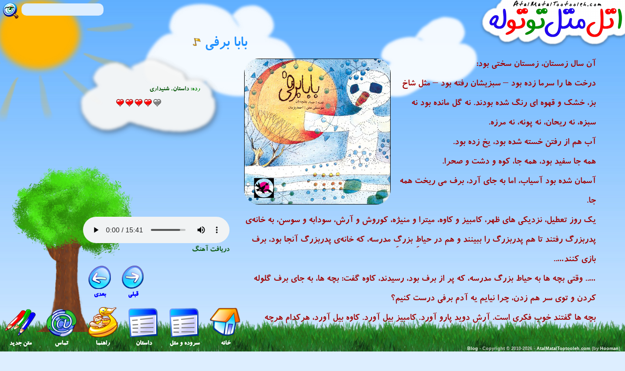

--- FILE ---
content_type: text/html; charset=UTF-8
request_url: https://atalmataltootooleh.com/184/
body_size: 18843
content:
<!DOCTYPE html><html dir="rtl" lang="fa-IR" xmlns:fb="https://www.facebook.com/2008/fbml"><head><meta http-equiv="content-type" content="text/html; charset=UTF-8" /><title>بابا برفی - اتل متل توتوله</title><link rel="stylesheet" type="text/css" href="https://atalmataltootooleh.com/wp-content/cache/autoptimize/css/autoptimize_single_630e0b5eb07670e382bf1d7b55e47225.css" /><meta name="DESCRIPTION" content="آن سال زمستان، زمستان سختی بود: درخت ها را سرما زده بود &#8211; سبزیشان رفته بود &#8211; مثل شاخ بز، خشک و قهوه ای رنگ شده بودند. نه گل مانده بود نه سبزه، نه ریحان، نه پونه، نه مرزه. آب هم از رفتن خسته شده بود، یخ زده بود. همه جا سفید بود، همه جا، [&hellip;]" /><meta name="KEYWORDS" content="اتل متل توتوله, سروده, سروده کودک, ترانه, متل, داستان, داستان, Persian kids, Atal Matal Tootoole, Atal, Matal, Tootoole, Tootooleh" /><meta name="viewport" content="width=device-width, initial-scale=1.0, maximum-scale=2.0, user-scalable=no" /><meta name="theme-color" content="#64B2FD"><meta name="apple-mobile-web-app-capable" content="yes"><meta name="mobile-web-app-capable" content="yes"><link href="https://plus.google.com/112296538093135735952" rel="publisher" /><link href="https://atalmataltootooleh.com/wp-content/themes/matal/images/icon_192x192.png" sizes="192x192" rel="icon" /><link href="https://atalmataltootooleh.com/wp-content/themes/matal/images/icon_144x144.png" sizes="144x144" rel="icon" /><link href="https://atalmataltootooleh.com/wp-content/themes/matal/images/icon_72x72.png" sizes="72x72" rel="icon" /><link href="https://atalmataltootooleh.com/wp-content/themes/matal/images/icon_48x48.png" sizes="48x48" rel="icon" /><link href="https://atalmataltootooleh.com/wp-content/themes/matal/images/icon_36x36.png" sizes="32x32" rel="icon" /><link href="https://atalmataltootooleh.com/wp-content/themes/matal/images/icon_16x16.png" sizes="16x16" rel="icon" /><link href="https://atalmataltootooleh.com/wp-content/themes/matal/images/icon_192x192.png" rel="apple-touch-icon" /><link href="https://atalmataltootooleh.com/wp-content/themes/matal/images/icon_144x144.png" sizes="144x144" rel="apple-touch-icon" /><link href="https://atalmataltootooleh.com/wp-content/themes/matal/images/icon_72x72.png" sizes="72x72" rel="apple-touch-icon" /><link rel="manifest" href="https://atalmataltootooleh.com/wp-content/themes/matal/manifest.json"><meta name='robots' content='index, follow, max-image-preview:large, max-snippet:-1, max-video-preview:-1' /><link rel="canonical" href="https://atalmataltootooleh.com/184/" /><meta property="og:locale" content="fa_IR" /><meta property="og:type" content="article" /><meta property="og:title" content="بابا برفی - اتل متل توتوله" /><meta property="og:description" content="آن سال زمستان، زمستان سختی بود: درخت ها را سرما زده بود &#8211; سبزیشان رفته بود &#8211; مثل شاخ بز، خشک و قهوه ای رنگ شده بودند. نه گل مانده بود نه سبزه، نه ریحان، نه پونه، نه مرزه. آب هم از رفتن خسته شده بود، یخ زده بود. همه جا سفید بود، همه جا، [&hellip;]" /><meta property="og:url" content="https://atalmataltootooleh.com/184/" /><meta property="og:site_name" content="اتل متل توتوله" /><meta property="article:publisher" content="https://www.facebook.com/AtalMatalTootooleh/" /><meta property="article:published_time" content="2014-02-04T15:25:46+00:00" /><meta property="article:modified_time" content="2014-02-04T15:36:44+00:00" /><meta property="og:image" content="https://atalmataltootooleh.com/wp-content/uploads/baba-barfi-00-cover.jpg" /><meta property="og:image:width" content="300" /><meta property="og:image:height" content="299" /><meta property="og:image:type" content="image/jpeg" /><meta name="author" content="هومن" /><meta name="twitter:card" content="summary_large_image" /><meta name="twitter:label1" content="نوشته‌شده بدست" /><meta name="twitter:data1" content="اتل متل توتوله" /> <script type="application/ld+json" class="yoast-schema-graph">{"@context":"https://schema.org","@graph":[{"@type":"Article","@id":"https://atalmataltootooleh.com/184/#article","isPartOf":{"@id":"https://atalmataltootooleh.com/184/"},"author":{"name":"هومن","@id":"https://atalmataltootooleh.com/#/schema/person/fba40a64895a1a63a2f6dba43e205f30"},"headline":"بابا برفی","datePublished":"2014-02-04T15:25:46+00:00","dateModified":"2014-02-04T15:36:44+00:00","mainEntityOfPage":{"@id":"https://atalmataltootooleh.com/184/"},"wordCount":9,"commentCount":11,"publisher":{"@id":"https://atalmataltootooleh.com/#organization"},"image":{"@id":"https://atalmataltootooleh.com/184/#primaryimage"},"thumbnailUrl":"https://atalmataltootooleh.com/wp-content/uploads/baba-barfi-00-cover.jpg","keywords":["جبار باغچه بان"],"articleSection":["داستان","شنیدارى"],"inLanguage":"fa-IR","potentialAction":[{"@type":"CommentAction","name":"Comment","target":["https://atalmataltootooleh.com/184/#respond"]}]},{"@type":"WebPage","@id":"https://atalmataltootooleh.com/184/","url":"https://atalmataltootooleh.com/184/","name":"بابا برفی - اتل متل توتوله","isPartOf":{"@id":"https://atalmataltootooleh.com/#website"},"primaryImageOfPage":{"@id":"https://atalmataltootooleh.com/184/#primaryimage"},"image":{"@id":"https://atalmataltootooleh.com/184/#primaryimage"},"thumbnailUrl":"https://atalmataltootooleh.com/wp-content/uploads/baba-barfi-00-cover.jpg","datePublished":"2014-02-04T15:25:46+00:00","dateModified":"2014-02-04T15:36:44+00:00","breadcrumb":{"@id":"https://atalmataltootooleh.com/184/#breadcrumb"},"inLanguage":"fa-IR","potentialAction":[{"@type":"ReadAction","target":["https://atalmataltootooleh.com/184/"]}]},{"@type":"ImageObject","inLanguage":"fa-IR","@id":"https://atalmataltootooleh.com/184/#primaryimage","url":"https://atalmataltootooleh.com/wp-content/uploads/baba-barfi-00-cover.jpg","contentUrl":"https://atalmataltootooleh.com/wp-content/uploads/baba-barfi-00-cover.jpg","width":300,"height":299},{"@type":"BreadcrumbList","@id":"https://atalmataltootooleh.com/184/#breadcrumb","itemListElement":[{"@type":"ListItem","position":1,"name":"Home","item":"https://atalmataltootooleh.com/"},{"@type":"ListItem","position":2,"name":"بابا برفی"}]},{"@type":"WebSite","@id":"https://atalmataltootooleh.com/#website","url":"https://atalmataltootooleh.com/","name":"اتل متل توتوله","description":"سروده ها، ترانه ها، متل ها و داستانهای ایرانی برای کودکان","publisher":{"@id":"https://atalmataltootooleh.com/#organization"},"potentialAction":[{"@type":"SearchAction","target":{"@type":"EntryPoint","urlTemplate":"https://atalmataltootooleh.com/?s={search_term_string}"},"query-input":{"@type":"PropertyValueSpecification","valueRequired":true,"valueName":"search_term_string"}}],"inLanguage":"fa-IR"},{"@type":"Organization","@id":"https://atalmataltootooleh.com/#organization","name":"اتل متل توتوله","url":"https://atalmataltootooleh.com/","logo":{"@type":"ImageObject","inLanguage":"fa-IR","@id":"https://atalmataltootooleh.com/#/schema/logo/image/","url":"https://atalmataltootooleh.com/wp-content/uploads/AtalMatalTootooleh_Logo_300x300_White.png","contentUrl":"https://atalmataltootooleh.com/wp-content/uploads/AtalMatalTootooleh_Logo_300x300_White.png","width":300,"height":300,"caption":"اتل متل توتوله"},"image":{"@id":"https://atalmataltootooleh.com/#/schema/logo/image/"},"sameAs":["https://www.facebook.com/AtalMatalTootooleh/"]},{"@type":"Person","@id":"https://atalmataltootooleh.com/#/schema/person/fba40a64895a1a63a2f6dba43e205f30","name":"هومن","image":{"@type":"ImageObject","inLanguage":"fa-IR","@id":"https://atalmataltootooleh.com/#/schema/person/image/","url":"https://secure.gravatar.com/avatar/1c6f280ad61cff9e220a1818325b1be24d263b5c3516a5c80c869e91f80f8135?s=96&d=mm&r=g","contentUrl":"https://secure.gravatar.com/avatar/1c6f280ad61cff9e220a1818325b1be24d263b5c3516a5c80c869e91f80f8135?s=96&d=mm&r=g","caption":"هومن"}}]}</script> <link rel='dns-prefetch' href='//www.googletagmanager.com' /><link rel='dns-prefetch' href='//pagead2.googlesyndication.com' /><link rel="alternate" type="application/rss+xml" title="اتل متل توتوله &raquo; خوراک" href="https://atalmataltootooleh.com/feed/" /><link rel="alternate" type="application/rss+xml" title="اتل متل توتوله &raquo; خوراک دیدگاه‌ها" href="https://atalmataltootooleh.com/comments/feed/" /><link rel="alternate" type="application/rss+xml" title="اتل متل توتوله &raquo; بابا برفی خوراک دیدگاه‌ها" href="https://atalmataltootooleh.com/184/feed/" /><link rel="alternate" title="oEmbed (JSON)" type="application/json+oembed" href="https://atalmataltootooleh.com/wp-json/oembed/1.0/embed?url=https%3A%2F%2Fatalmataltootooleh.com%2F184%2F" /><link rel="alternate" title="oEmbed (XML)" type="text/xml+oembed" href="https://atalmataltootooleh.com/wp-json/oembed/1.0/embed?url=https%3A%2F%2Fatalmataltootooleh.com%2F184%2F&#038;format=xml" /><style id='wp-img-auto-sizes-contain-inline-css' type='text/css'>img:is([sizes=auto i],[sizes^="auto," i]){contain-intrinsic-size:3000px 1500px}
/*# sourceURL=wp-img-auto-sizes-contain-inline-css */</style><style id='wp-emoji-styles-inline-css' type='text/css'>img.wp-smiley, img.emoji {
		display: inline !important;
		border: none !important;
		box-shadow: none !important;
		height: 1em !important;
		width: 1em !important;
		margin: 0 0.07em !important;
		vertical-align: -0.1em !important;
		background: none !important;
		padding: 0 !important;
	}
/*# sourceURL=wp-emoji-styles-inline-css */</style><style id='wp-block-library-inline-css' type='text/css'>:root{--wp-block-synced-color:#7a00df;--wp-block-synced-color--rgb:122,0,223;--wp-bound-block-color:var(--wp-block-synced-color);--wp-editor-canvas-background:#ddd;--wp-admin-theme-color:#007cba;--wp-admin-theme-color--rgb:0,124,186;--wp-admin-theme-color-darker-10:#006ba1;--wp-admin-theme-color-darker-10--rgb:0,107,160.5;--wp-admin-theme-color-darker-20:#005a87;--wp-admin-theme-color-darker-20--rgb:0,90,135;--wp-admin-border-width-focus:2px}@media (min-resolution:192dpi){:root{--wp-admin-border-width-focus:1.5px}}.wp-element-button{cursor:pointer}:root .has-very-light-gray-background-color{background-color:#eee}:root .has-very-dark-gray-background-color{background-color:#313131}:root .has-very-light-gray-color{color:#eee}:root .has-very-dark-gray-color{color:#313131}:root .has-vivid-green-cyan-to-vivid-cyan-blue-gradient-background{background:linear-gradient(135deg,#00d084,#0693e3)}:root .has-purple-crush-gradient-background{background:linear-gradient(135deg,#34e2e4,#4721fb 50%,#ab1dfe)}:root .has-hazy-dawn-gradient-background{background:linear-gradient(135deg,#faaca8,#dad0ec)}:root .has-subdued-olive-gradient-background{background:linear-gradient(135deg,#fafae1,#67a671)}:root .has-atomic-cream-gradient-background{background:linear-gradient(135deg,#fdd79a,#004a59)}:root .has-nightshade-gradient-background{background:linear-gradient(135deg,#330968,#31cdcf)}:root .has-midnight-gradient-background{background:linear-gradient(135deg,#020381,#2874fc)}:root{--wp--preset--font-size--normal:16px;--wp--preset--font-size--huge:42px}.has-regular-font-size{font-size:1em}.has-larger-font-size{font-size:2.625em}.has-normal-font-size{font-size:var(--wp--preset--font-size--normal)}.has-huge-font-size{font-size:var(--wp--preset--font-size--huge)}.has-text-align-center{text-align:center}.has-text-align-left{text-align:left}.has-text-align-right{text-align:right}.has-fit-text{white-space:nowrap!important}#end-resizable-editor-section{display:none}.aligncenter{clear:both}.items-justified-left{justify-content:flex-start}.items-justified-center{justify-content:center}.items-justified-right{justify-content:flex-end}.items-justified-space-between{justify-content:space-between}.screen-reader-text{border:0;clip-path:inset(50%);height:1px;margin:-1px;overflow:hidden;padding:0;position:absolute;width:1px;word-wrap:normal!important}.screen-reader-text:focus{background-color:#ddd;clip-path:none;color:#444;display:block;font-size:1em;height:auto;left:5px;line-height:normal;padding:15px 23px 14px;text-decoration:none;top:5px;width:auto;z-index:100000}html :where(.has-border-color){border-style:solid}html :where([style*=border-top-color]){border-top-style:solid}html :where([style*=border-right-color]){border-right-style:solid}html :where([style*=border-bottom-color]){border-bottom-style:solid}html :where([style*=border-left-color]){border-left-style:solid}html :where([style*=border-width]){border-style:solid}html :where([style*=border-top-width]){border-top-style:solid}html :where([style*=border-right-width]){border-right-style:solid}html :where([style*=border-bottom-width]){border-bottom-style:solid}html :where([style*=border-left-width]){border-left-style:solid}html :where(img[class*=wp-image-]){height:auto;max-width:100%}:where(figure){margin:0 0 1em}html :where(.is-position-sticky){--wp-admin--admin-bar--position-offset:var(--wp-admin--admin-bar--height,0px)}@media screen and (max-width:600px){html :where(.is-position-sticky){--wp-admin--admin-bar--position-offset:0px}}

/*# sourceURL=wp-block-library-inline-css */</style><style id='global-styles-inline-css' type='text/css'>:root{--wp--preset--aspect-ratio--square: 1;--wp--preset--aspect-ratio--4-3: 4/3;--wp--preset--aspect-ratio--3-4: 3/4;--wp--preset--aspect-ratio--3-2: 3/2;--wp--preset--aspect-ratio--2-3: 2/3;--wp--preset--aspect-ratio--16-9: 16/9;--wp--preset--aspect-ratio--9-16: 9/16;--wp--preset--color--black: #000000;--wp--preset--color--cyan-bluish-gray: #abb8c3;--wp--preset--color--white: #ffffff;--wp--preset--color--pale-pink: #f78da7;--wp--preset--color--vivid-red: #cf2e2e;--wp--preset--color--luminous-vivid-orange: #ff6900;--wp--preset--color--luminous-vivid-amber: #fcb900;--wp--preset--color--light-green-cyan: #7bdcb5;--wp--preset--color--vivid-green-cyan: #00d084;--wp--preset--color--pale-cyan-blue: #8ed1fc;--wp--preset--color--vivid-cyan-blue: #0693e3;--wp--preset--color--vivid-purple: #9b51e0;--wp--preset--gradient--vivid-cyan-blue-to-vivid-purple: linear-gradient(135deg,rgb(6,147,227) 0%,rgb(155,81,224) 100%);--wp--preset--gradient--light-green-cyan-to-vivid-green-cyan: linear-gradient(135deg,rgb(122,220,180) 0%,rgb(0,208,130) 100%);--wp--preset--gradient--luminous-vivid-amber-to-luminous-vivid-orange: linear-gradient(135deg,rgb(252,185,0) 0%,rgb(255,105,0) 100%);--wp--preset--gradient--luminous-vivid-orange-to-vivid-red: linear-gradient(135deg,rgb(255,105,0) 0%,rgb(207,46,46) 100%);--wp--preset--gradient--very-light-gray-to-cyan-bluish-gray: linear-gradient(135deg,rgb(238,238,238) 0%,rgb(169,184,195) 100%);--wp--preset--gradient--cool-to-warm-spectrum: linear-gradient(135deg,rgb(74,234,220) 0%,rgb(151,120,209) 20%,rgb(207,42,186) 40%,rgb(238,44,130) 60%,rgb(251,105,98) 80%,rgb(254,248,76) 100%);--wp--preset--gradient--blush-light-purple: linear-gradient(135deg,rgb(255,206,236) 0%,rgb(152,150,240) 100%);--wp--preset--gradient--blush-bordeaux: linear-gradient(135deg,rgb(254,205,165) 0%,rgb(254,45,45) 50%,rgb(107,0,62) 100%);--wp--preset--gradient--luminous-dusk: linear-gradient(135deg,rgb(255,203,112) 0%,rgb(199,81,192) 50%,rgb(65,88,208) 100%);--wp--preset--gradient--pale-ocean: linear-gradient(135deg,rgb(255,245,203) 0%,rgb(182,227,212) 50%,rgb(51,167,181) 100%);--wp--preset--gradient--electric-grass: linear-gradient(135deg,rgb(202,248,128) 0%,rgb(113,206,126) 100%);--wp--preset--gradient--midnight: linear-gradient(135deg,rgb(2,3,129) 0%,rgb(40,116,252) 100%);--wp--preset--font-size--small: 13px;--wp--preset--font-size--medium: 20px;--wp--preset--font-size--large: 36px;--wp--preset--font-size--x-large: 42px;--wp--preset--spacing--20: 0.44rem;--wp--preset--spacing--30: 0.67rem;--wp--preset--spacing--40: 1rem;--wp--preset--spacing--50: 1.5rem;--wp--preset--spacing--60: 2.25rem;--wp--preset--spacing--70: 3.38rem;--wp--preset--spacing--80: 5.06rem;--wp--preset--shadow--natural: 6px 6px 9px rgba(0, 0, 0, 0.2);--wp--preset--shadow--deep: 12px 12px 50px rgba(0, 0, 0, 0.4);--wp--preset--shadow--sharp: 6px 6px 0px rgba(0, 0, 0, 0.2);--wp--preset--shadow--outlined: 6px 6px 0px -3px rgb(255, 255, 255), 6px 6px rgb(0, 0, 0);--wp--preset--shadow--crisp: 6px 6px 0px rgb(0, 0, 0);}:where(.is-layout-flex){gap: 0.5em;}:where(.is-layout-grid){gap: 0.5em;}body .is-layout-flex{display: flex;}.is-layout-flex{flex-wrap: wrap;align-items: center;}.is-layout-flex > :is(*, div){margin: 0;}body .is-layout-grid{display: grid;}.is-layout-grid > :is(*, div){margin: 0;}:where(.wp-block-columns.is-layout-flex){gap: 2em;}:where(.wp-block-columns.is-layout-grid){gap: 2em;}:where(.wp-block-post-template.is-layout-flex){gap: 1.25em;}:where(.wp-block-post-template.is-layout-grid){gap: 1.25em;}.has-black-color{color: var(--wp--preset--color--black) !important;}.has-cyan-bluish-gray-color{color: var(--wp--preset--color--cyan-bluish-gray) !important;}.has-white-color{color: var(--wp--preset--color--white) !important;}.has-pale-pink-color{color: var(--wp--preset--color--pale-pink) !important;}.has-vivid-red-color{color: var(--wp--preset--color--vivid-red) !important;}.has-luminous-vivid-orange-color{color: var(--wp--preset--color--luminous-vivid-orange) !important;}.has-luminous-vivid-amber-color{color: var(--wp--preset--color--luminous-vivid-amber) !important;}.has-light-green-cyan-color{color: var(--wp--preset--color--light-green-cyan) !important;}.has-vivid-green-cyan-color{color: var(--wp--preset--color--vivid-green-cyan) !important;}.has-pale-cyan-blue-color{color: var(--wp--preset--color--pale-cyan-blue) !important;}.has-vivid-cyan-blue-color{color: var(--wp--preset--color--vivid-cyan-blue) !important;}.has-vivid-purple-color{color: var(--wp--preset--color--vivid-purple) !important;}.has-black-background-color{background-color: var(--wp--preset--color--black) !important;}.has-cyan-bluish-gray-background-color{background-color: var(--wp--preset--color--cyan-bluish-gray) !important;}.has-white-background-color{background-color: var(--wp--preset--color--white) !important;}.has-pale-pink-background-color{background-color: var(--wp--preset--color--pale-pink) !important;}.has-vivid-red-background-color{background-color: var(--wp--preset--color--vivid-red) !important;}.has-luminous-vivid-orange-background-color{background-color: var(--wp--preset--color--luminous-vivid-orange) !important;}.has-luminous-vivid-amber-background-color{background-color: var(--wp--preset--color--luminous-vivid-amber) !important;}.has-light-green-cyan-background-color{background-color: var(--wp--preset--color--light-green-cyan) !important;}.has-vivid-green-cyan-background-color{background-color: var(--wp--preset--color--vivid-green-cyan) !important;}.has-pale-cyan-blue-background-color{background-color: var(--wp--preset--color--pale-cyan-blue) !important;}.has-vivid-cyan-blue-background-color{background-color: var(--wp--preset--color--vivid-cyan-blue) !important;}.has-vivid-purple-background-color{background-color: var(--wp--preset--color--vivid-purple) !important;}.has-black-border-color{border-color: var(--wp--preset--color--black) !important;}.has-cyan-bluish-gray-border-color{border-color: var(--wp--preset--color--cyan-bluish-gray) !important;}.has-white-border-color{border-color: var(--wp--preset--color--white) !important;}.has-pale-pink-border-color{border-color: var(--wp--preset--color--pale-pink) !important;}.has-vivid-red-border-color{border-color: var(--wp--preset--color--vivid-red) !important;}.has-luminous-vivid-orange-border-color{border-color: var(--wp--preset--color--luminous-vivid-orange) !important;}.has-luminous-vivid-amber-border-color{border-color: var(--wp--preset--color--luminous-vivid-amber) !important;}.has-light-green-cyan-border-color{border-color: var(--wp--preset--color--light-green-cyan) !important;}.has-vivid-green-cyan-border-color{border-color: var(--wp--preset--color--vivid-green-cyan) !important;}.has-pale-cyan-blue-border-color{border-color: var(--wp--preset--color--pale-cyan-blue) !important;}.has-vivid-cyan-blue-border-color{border-color: var(--wp--preset--color--vivid-cyan-blue) !important;}.has-vivid-purple-border-color{border-color: var(--wp--preset--color--vivid-purple) !important;}.has-vivid-cyan-blue-to-vivid-purple-gradient-background{background: var(--wp--preset--gradient--vivid-cyan-blue-to-vivid-purple) !important;}.has-light-green-cyan-to-vivid-green-cyan-gradient-background{background: var(--wp--preset--gradient--light-green-cyan-to-vivid-green-cyan) !important;}.has-luminous-vivid-amber-to-luminous-vivid-orange-gradient-background{background: var(--wp--preset--gradient--luminous-vivid-amber-to-luminous-vivid-orange) !important;}.has-luminous-vivid-orange-to-vivid-red-gradient-background{background: var(--wp--preset--gradient--luminous-vivid-orange-to-vivid-red) !important;}.has-very-light-gray-to-cyan-bluish-gray-gradient-background{background: var(--wp--preset--gradient--very-light-gray-to-cyan-bluish-gray) !important;}.has-cool-to-warm-spectrum-gradient-background{background: var(--wp--preset--gradient--cool-to-warm-spectrum) !important;}.has-blush-light-purple-gradient-background{background: var(--wp--preset--gradient--blush-light-purple) !important;}.has-blush-bordeaux-gradient-background{background: var(--wp--preset--gradient--blush-bordeaux) !important;}.has-luminous-dusk-gradient-background{background: var(--wp--preset--gradient--luminous-dusk) !important;}.has-pale-ocean-gradient-background{background: var(--wp--preset--gradient--pale-ocean) !important;}.has-electric-grass-gradient-background{background: var(--wp--preset--gradient--electric-grass) !important;}.has-midnight-gradient-background{background: var(--wp--preset--gradient--midnight) !important;}.has-small-font-size{font-size: var(--wp--preset--font-size--small) !important;}.has-medium-font-size{font-size: var(--wp--preset--font-size--medium) !important;}.has-large-font-size{font-size: var(--wp--preset--font-size--large) !important;}.has-x-large-font-size{font-size: var(--wp--preset--font-size--x-large) !important;}
/*# sourceURL=global-styles-inline-css */</style><style id='classic-theme-styles-inline-css' type='text/css'>/*! This file is auto-generated */
.wp-block-button__link{color:#fff;background-color:#32373c;border-radius:9999px;box-shadow:none;text-decoration:none;padding:calc(.667em + 2px) calc(1.333em + 2px);font-size:1.125em}.wp-block-file__button{background:#32373c;color:#fff;text-decoration:none}
/*# sourceURL=/wp-includes/css/classic-themes.min.css */</style><link rel='stylesheet' id='contact-form-7-css' href='https://atalmataltootooleh.com/wp-content/cache/autoptimize/css/autoptimize_single_64ac31699f5326cb3c76122498b76f66.css?ver=6.1.4' type='text/css' media='all' /><link rel='stylesheet' id='contact-form-7-rtl-css' href='https://atalmataltootooleh.com/wp-content/cache/autoptimize/css/autoptimize_single_3ae045c00f92fc31d3585fe7f975412d.css?ver=6.1.4' type='text/css' media='all' /><link rel='stylesheet' id='ufbl-custom-select-css-css' href='https://atalmataltootooleh.com/wp-content/cache/autoptimize/css/autoptimize_single_045c7e7846e9e3d097f6f2989a723a7d.css?ver=1.5.3' type='text/css' media='all' /><link rel='stylesheet' id='ufbl-front-css-css' href='https://atalmataltootooleh.com/wp-content/cache/autoptimize/css/autoptimize_single_179c861ce2590a28fc147178f874b064.css?ver=1.5.3' type='text/css' media='all' /><link rel='stylesheet' id='usp_style-css' href='https://atalmataltootooleh.com/wp-content/cache/autoptimize/css/autoptimize_single_dd755805eb89a1dfb117a6525d622366.css?ver=20251210' type='text/css' media='all' /><link rel='stylesheet' id='matal-default-css' href='https://atalmataltootooleh.com/wp-content/cache/autoptimize/css/autoptimize_single_e88d121ff32c93bcaa89cd3a021463af.css?ver=2.1' type='text/css' media='all' /><link rel='stylesheet' id='slb_core-css' href='https://atalmataltootooleh.com/wp-content/cache/autoptimize/css/autoptimize_single_a5bb779e3f9eef4a7dac11ff9eb10e19.css?ver=2.9.4' type='text/css' media='all' /> <script type="text/javascript" src="https://atalmataltootooleh.com/wp-includes/js/jquery/jquery.min.js?ver=3.7.1" id="jquery-core-js"></script> <script defer type="text/javascript" src="https://atalmataltootooleh.com/wp-includes/js/jquery/jquery-migrate.min.js?ver=3.4.1" id="jquery-migrate-js"></script> <script defer type="text/javascript" src="https://atalmataltootooleh.com/wp-content/plugins/ultimate-form-builder-lite/js/jquery.selectbox-0.2.min.js?ver=1.5.3" id="ufbl-custom-select-js-js"></script> <script defer id="ufbl-front-js-js-extra" src="[data-uri]"></script> <script defer type="text/javascript" src="https://atalmataltootooleh.com/wp-content/cache/autoptimize/js/autoptimize_single_583e603a6687b42e5142c3edf3200cf1.js?ver=1.5.3" id="ufbl-front-js-js"></script> <script defer type="text/javascript" src="https://atalmataltootooleh.com/wp-content/themes/matal/includes/jquery.raty.min.js?ver=6.9" id="raty-js"></script> 
 <script defer type="text/javascript" src="https://www.googletagmanager.com/gtag/js?id=GT-KT4BSF9" id="google_gtagjs-js"></script> <script defer id="google_gtagjs-js-after" src="[data-uri]"></script> <link rel="https://api.w.org/" href="https://atalmataltootooleh.com/wp-json/" /><link rel="alternate" title="JSON" type="application/json" href="https://atalmataltootooleh.com/wp-json/wp/v2/posts/3569" /><link rel="EditURI" type="application/rsd+xml" title="RSD" href="https://atalmataltootooleh.com/xmlrpc.php?rsd" /><meta name="generator" content="WordPress 6.9" /><link rel='shortlink' href='https://atalmataltootooleh.com/?p=3569' /><meta name="generator" content="Site Kit by Google 1.168.0" /><meta name="google-adsense-platform-account" content="ca-host-pub-2644536267352236"><meta name="google-adsense-platform-domain" content="sitekit.withgoogle.com">  <script type="text/javascript" async="async" src="https://pagead2.googlesyndication.com/pagead/js/adsbygoogle.js?client=ca-pub-0035321647132262&amp;host=ca-host-pub-2644536267352236" crossorigin="anonymous"></script> </head><body class="rtl wp-singular post-template-default single single-post postid-3569 single-format-standard wp-theme-matal"><div id="wrapper" class="hfeed"><header><div id="header"></div><div id="logo"><a href="https://AtalMatalTootooleh.com/"><img src="/wp-content/themes/matal/images/logo.png" alt="AtalMatalTootooleh.com - اتل متل توتوله" /></a></div><div id="search"><form method="get" id="searchform" action="https://atalmataltootooleh.com/"><div id="search-inputs"> <label for='query'><button id='searchButton' type='submit'><img src="https://atalmataltootooleh.com/wp-content/themes/matal/images/find.png" alt="بگرد" /></button></label> <input type='text' name='s' id='query' value='' maxlength='150' /></div></form></div></header><div id="mainContent"><article id="content"><div class="admin"></div><div id="post-3569" class="post-3569 post type-post status-publish format-standard has-post-thumbnail hentry category-story category-audio tag-jabbar-baghcheban"><h2 id="pageTitle" class="entry-title">بابا برفی <img src="https://atalmataltootooleh.com/wp-content/themes/matal/images/audible.png" alt="صوتی" /></h2> <script defer src="[data-uri]"></script> <div class='control'><p>رده: <a href="https://atalmataltootooleh.com/category/story/" rel="category tag">داستان</a>, <a href="https://atalmataltootooleh.com/category/audio/" rel="category tag">شنیدارى</a></p> <br/><p style="direction:rtl"><div id='rating' class='ltr'></div></p></div><div id='audioPlayer' class='ltr'> <audio controls="controls" preload="auto"> <source src="https://atalmataltootooleh.com/wp-content/uploads/audio/Jabbar_Baghcheban_Baba_Barfi.mp3" type="audio/mpeg" /> <object type="application/x-shockwave-flash" data="https://atalmataltootooleh.com/wp-content/themes/matal/includes/player_mp3_multi.swf" width="200" height="20"><param name="movie" value="https://atalmataltootooleh.com/wp-content/themes/matal/includes/player_mp3_multi.swf" /><param name="wmode" value="transparent" /><param name="FlashVars" value="mp3=https://atalmataltootooleh.com/wp-content/uploads/audio/Jabbar_Baghcheban_Baba_Barfi.mp3&amp;bgcolor1=ffffff&amp;bgcolor2=eeeeee&amp;loadingcolor=000000&amp;buttoncolor=777777&amp;buttonovercolor=555555&amp;slidercolor1=aaaaaa&amp;slidercolor2=cccccc&amp;sliderovercolor=666666&amp;textcolor=777777" /> </object> </audio><div class="audiolinks"><a class="downloadLink" href="#">دریافت آهنگ</a></div></div><div class='mainText entry-content'> <img width="300" height="299" src="https://atalmataltootooleh.com/wp-content/uploads/baba-barfi-00-cover.jpg" class="attachment-large size-large wp-post-image" alt="" decoding="async" fetchpriority="high" srcset="https://atalmataltootooleh.com/wp-content/uploads/baba-barfi-00-cover.jpg 300w, https://atalmataltootooleh.com/wp-content/uploads/baba-barfi-00-cover-150x150.jpg 150w" sizes="(max-width: 300px) 100vw, 300px" /><p>آن سال زمستان، زمستان سختی بود:<br /> درخت ها را سرما زده بود &#8211; سبزیشان رفته بود &#8211; مثل شاخ بز، خشک و قهوه ای رنگ شده بودند. نه گل مانده بود نه سبزه، نه ریحان، نه پونه، نه مرزه.<br /> آب هم از رفتن خسته شده بود، یخ زده بود.<br /> همه جا سفید بود، همه جا، کوه و دشت و صحرا.<br /> آسمان شده بود آسیاب، اما به جای آرد، برف می ریخت همه جا.<br /> یک روز تعطیل، نزدیکی های ظهر، کامبیز و کاوه، میترا و منیژه، کوروش و آرش، سودابه و سوسن، به خانه‌ی پدربزرگ رفتند تا هم پدربزرگ را ببینند و هم در حیاطِ بزرگِ مدرسه، که خانه‌ی پدربزرگ آنجا بود، برف بازی کنند&#8230;..<br /> &#8230;.. وقتی بچه ها به حیاط بزرگ مدرسه، که پر از برف بود، رسیدند، کاوه گفت: بچه ها، به جای برف گلوله کردن و توی سر هم زدن، چرا نیایم یه آدم برفی درست کنیم؟<br /> بچه ها گفتند خوب فکری است. آرش دوید پارو آورد. کامبیز بیل آورد. کاوه بیل آورد، هرکدام هرچه دستشان رسید برداشتند و آوردند.<br /> اول برف های وسط حیاط را پارو کردند و برف ها را با پارو و بیل کوبیدند تا سفت شد&#8230;..<br /> &#8230;..ساختنِ آدم برفی که تمام شد، بچه ها خوشحال بودند که توانستند خودشان این آدم برفی را بسازند، اما خوشحالی شان بیشتر شد وقتی دیدند آدم برفی، درست شکلِ پدربزرگی شده که آن همه دوستَش دارند. فقط یک کلاه کم داشت، این بود که یکی از بچه ها رفت و یک گلدان خالی آورد و سر آدم برفی گذاشت و دیگر آدم برفی شد مثل خود پدربزرگ.<br /> بچه ها هم اسمش را گذاشتند بابابرفی و دست های همدیگر را گرفتند و دور آدم برفی چرخیدند و با خنده و شادی خواندند:</p><p>بابابرفی! بابابرفی!<br /> چه کم حرفی! چه کم حرفی!&#8230;.</p><p>&#8230;. پدربزرگ که بابابرفی نبود تا آتش و آفتاب آبش کنند و از بین برود و چیزی از او باقی نماند.<br /> تازه اگر آدم خودش هم از بین برود. یادش و کارهایی که برای آدم های دیگر کرده، هیچ وقت از بین نمی رود. همیشه آدم های دیگر از او یاد می کنند. انگار که همیشه زنده است.<br /> بچه ها فقط به یاد بابابرفی خواندند:</p><p>سَرت رفت و کُلاهِت موند،<br /> بابابرفی، بابابرفی!</p><p>دِلِت شد آب و آهِت موند،<br /> بابابرفی. بابابرفی!</p><p>دو چشم ما به راهت موند،<br /> بابابرفی، بابابرفی!</p><p>پدربزرگ هم می خندید و سرش را تکان می داد و با آن ها می خواند:<br /> بابابرفی، بابابرفی!</p><style type="text/css">#gallery-1 {
				margin: auto;
			}
			#gallery-1 .gallery-item {
				float: right;
				margin-top: 10px;
				text-align: center;
				width: 100%;
			}
			#gallery-1 img {
				border: 2px solid #cfcfcf;
			}
			#gallery-1 .gallery-caption {
				margin-left: 0;
			}
			/* see gallery_shortcode() in wp-includes/media.php */</style><div id='gallery-1' class='gallery galleryid-3569 gallery-columns-1 gallery-size-medium'><dl class='gallery-item'><dt class='gallery-icon landscape'> <a href="https://atalmataltootooleh.com/wp-content/uploads/baba-barfi-04-05-b.jpg" data-slb-active="1" data-slb-asset="632335310" data-slb-internal="0" data-slb-group="3569"><img decoding="async" width="300" height="152" src="https://atalmataltootooleh.com/wp-content/uploads/baba-barfi-04-05-b-300x152.jpg" class="attachment-medium size-medium" alt="" srcset="https://atalmataltootooleh.com/wp-content/uploads/baba-barfi-04-05-b-300x152.jpg 300w, https://atalmataltootooleh.com/wp-content/uploads/baba-barfi-04-05-b-1024x521.jpg 1024w, https://atalmataltootooleh.com/wp-content/uploads/baba-barfi-04-05-b.jpg 1374w" sizes="(max-width: 300px) 100vw, 300px" /></a></dt></dl><br style="clear: both" /><dl class='gallery-item'><dt class='gallery-icon landscape'> <a href="https://atalmataltootooleh.com/wp-content/uploads/baba-barfi-06-07-b.jpg" data-slb-active="1" data-slb-asset="1176920897" data-slb-internal="0" data-slb-group="3569"><img decoding="async" width="300" height="152" src="https://atalmataltootooleh.com/wp-content/uploads/baba-barfi-06-07-b-300x152.jpg" class="attachment-medium size-medium" alt="" srcset="https://atalmataltootooleh.com/wp-content/uploads/baba-barfi-06-07-b-300x152.jpg 300w, https://atalmataltootooleh.com/wp-content/uploads/baba-barfi-06-07-b-1024x521.jpg 1024w, https://atalmataltootooleh.com/wp-content/uploads/baba-barfi-06-07-b.jpg 1374w" sizes="(max-width: 300px) 100vw, 300px" /></a></dt></dl><br style="clear: both" /><dl class='gallery-item'><dt class='gallery-icon landscape'> <a href="https://atalmataltootooleh.com/wp-content/uploads/baba-barfi-08-09-b.jpg" data-slb-active="1" data-slb-asset="2030383971" data-slb-internal="0" data-slb-group="3569"><img loading="lazy" decoding="async" width="300" height="152" src="https://atalmataltootooleh.com/wp-content/uploads/baba-barfi-08-09-b-300x152.jpg" class="attachment-medium size-medium" alt="" srcset="https://atalmataltootooleh.com/wp-content/uploads/baba-barfi-08-09-b-300x152.jpg 300w, https://atalmataltootooleh.com/wp-content/uploads/baba-barfi-08-09-b-1024x521.jpg 1024w, https://atalmataltootooleh.com/wp-content/uploads/baba-barfi-08-09-b.jpg 1374w" sizes="auto, (max-width: 300px) 100vw, 300px" /></a></dt></dl><br style="clear: both" /><dl class='gallery-item'><dt class='gallery-icon landscape'> <a href="https://atalmataltootooleh.com/wp-content/uploads/baba-barfi-10-11-b.jpg" data-slb-active="1" data-slb-asset="2129652178" data-slb-internal="0" data-slb-group="3569"><img loading="lazy" decoding="async" width="300" height="152" src="https://atalmataltootooleh.com/wp-content/uploads/baba-barfi-10-11-b-300x152.jpg" class="attachment-medium size-medium" alt="" srcset="https://atalmataltootooleh.com/wp-content/uploads/baba-barfi-10-11-b-300x152.jpg 300w, https://atalmataltootooleh.com/wp-content/uploads/baba-barfi-10-11-b-1024x521.jpg 1024w, https://atalmataltootooleh.com/wp-content/uploads/baba-barfi-10-11-b.jpg 1374w" sizes="auto, (max-width: 300px) 100vw, 300px" /></a></dt></dl><br style="clear: both" /><dl class='gallery-item'><dt class='gallery-icon landscape'> <a href="https://atalmataltootooleh.com/wp-content/uploads/baba-barfi-12-13-b.jpg" data-slb-active="1" data-slb-asset="110904986" data-slb-internal="0" data-slb-group="3569"><img loading="lazy" decoding="async" width="300" height="152" src="https://atalmataltootooleh.com/wp-content/uploads/baba-barfi-12-13-b-300x152.jpg" class="attachment-medium size-medium" alt="" srcset="https://atalmataltootooleh.com/wp-content/uploads/baba-barfi-12-13-b-300x152.jpg 300w, https://atalmataltootooleh.com/wp-content/uploads/baba-barfi-12-13-b-1024x521.jpg 1024w, https://atalmataltootooleh.com/wp-content/uploads/baba-barfi-12-13-b.jpg 1374w" sizes="auto, (max-width: 300px) 100vw, 300px" /></a></dt></dl><br style="clear: both" /><dl class='gallery-item'><dt class='gallery-icon landscape'> <a href="https://atalmataltootooleh.com/wp-content/uploads/baba-barfi-14-15-b.jpg" data-slb-active="1" data-slb-asset="106412651" data-slb-internal="0" data-slb-group="3569"><img loading="lazy" decoding="async" width="300" height="152" src="https://atalmataltootooleh.com/wp-content/uploads/baba-barfi-14-15-b-300x152.jpg" class="attachment-medium size-medium" alt="" srcset="https://atalmataltootooleh.com/wp-content/uploads/baba-barfi-14-15-b-300x152.jpg 300w, https://atalmataltootooleh.com/wp-content/uploads/baba-barfi-14-15-b-1024x521.jpg 1024w, https://atalmataltootooleh.com/wp-content/uploads/baba-barfi-14-15-b.jpg 1374w" sizes="auto, (max-width: 300px) 100vw, 300px" /></a></dt></dl><br style="clear: both" /><dl class='gallery-item'><dt class='gallery-icon landscape'> <a href="https://atalmataltootooleh.com/wp-content/uploads/baba-barfi-16-17-b.jpg" data-slb-active="1" data-slb-asset="997191474" data-slb-internal="0" data-slb-group="3569"><img loading="lazy" decoding="async" width="300" height="152" src="https://atalmataltootooleh.com/wp-content/uploads/baba-barfi-16-17-b-300x152.jpg" class="attachment-medium size-medium" alt="" srcset="https://atalmataltootooleh.com/wp-content/uploads/baba-barfi-16-17-b-300x152.jpg 300w, https://atalmataltootooleh.com/wp-content/uploads/baba-barfi-16-17-b-1024x521.jpg 1024w, https://atalmataltootooleh.com/wp-content/uploads/baba-barfi-16-17-b.jpg 1374w" sizes="auto, (max-width: 300px) 100vw, 300px" /></a></dt></dl><br style="clear: both" /><dl class='gallery-item'><dt class='gallery-icon landscape'> <a href="https://atalmataltootooleh.com/wp-content/uploads/baba-barfi-18-19-b.jpg" data-slb-active="1" data-slb-asset="1530260204" data-slb-internal="0" data-slb-group="3569"><img loading="lazy" decoding="async" width="300" height="152" src="https://atalmataltootooleh.com/wp-content/uploads/baba-barfi-18-19-b-300x152.jpg" class="attachment-medium size-medium" alt="" srcset="https://atalmataltootooleh.com/wp-content/uploads/baba-barfi-18-19-b-300x152.jpg 300w, https://atalmataltootooleh.com/wp-content/uploads/baba-barfi-18-19-b-1024x521.jpg 1024w, https://atalmataltootooleh.com/wp-content/uploads/baba-barfi-18-19-b.jpg 1374w" sizes="auto, (max-width: 300px) 100vw, 300px" /></a></dt></dl><br style="clear: both" /><dl class='gallery-item'><dt class='gallery-icon landscape'> <a href="https://atalmataltootooleh.com/wp-content/uploads/baba-barfi-20-21-b.jpg" data-slb-active="1" data-slb-asset="1429477316" data-slb-internal="0" data-slb-group="3569"><img loading="lazy" decoding="async" width="300" height="149" src="https://atalmataltootooleh.com/wp-content/uploads/baba-barfi-20-21-b-300x149.jpg" class="attachment-medium size-medium" alt="" srcset="https://atalmataltootooleh.com/wp-content/uploads/baba-barfi-20-21-b-300x149.jpg 300w, https://atalmataltootooleh.com/wp-content/uploads/baba-barfi-20-21-b-1024x511.jpg 1024w, https://atalmataltootooleh.com/wp-content/uploads/baba-barfi-20-21-b.jpg 1374w" sizes="auto, (max-width: 300px) 100vw, 300px" /></a></dt></dl><br style="clear: both" /><dl class='gallery-item'><dt class='gallery-icon landscape'> <a href="https://atalmataltootooleh.com/wp-content/uploads/baba-barfi-22-23-b.jpg" data-slb-active="1" data-slb-asset="1323589337" data-slb-internal="0" data-slb-group="3569"><img loading="lazy" decoding="async" width="300" height="152" src="https://atalmataltootooleh.com/wp-content/uploads/baba-barfi-22-23-b-300x152.jpg" class="attachment-medium size-medium" alt="" srcset="https://atalmataltootooleh.com/wp-content/uploads/baba-barfi-22-23-b-300x152.jpg 300w, https://atalmataltootooleh.com/wp-content/uploads/baba-barfi-22-23-b-1024x521.jpg 1024w, https://atalmataltootooleh.com/wp-content/uploads/baba-barfi-22-23-b.jpg 1374w" sizes="auto, (max-width: 300px) 100vw, 300px" /></a></dt></dl><br style="clear: both" /><dl class='gallery-item'><dt class='gallery-icon landscape'> <a href="https://atalmataltootooleh.com/wp-content/uploads/baba-barfi-24-25-b.jpg" data-slb-active="1" data-slb-asset="2086267634" data-slb-internal="0" data-slb-group="3569"><img loading="lazy" decoding="async" width="300" height="152" src="https://atalmataltootooleh.com/wp-content/uploads/baba-barfi-24-25-b-300x152.jpg" class="attachment-medium size-medium" alt="" srcset="https://atalmataltootooleh.com/wp-content/uploads/baba-barfi-24-25-b-300x152.jpg 300w, https://atalmataltootooleh.com/wp-content/uploads/baba-barfi-24-25-b-1024x521.jpg 1024w, https://atalmataltootooleh.com/wp-content/uploads/baba-barfi-24-25-b.jpg 1374w" sizes="auto, (max-width: 300px) 100vw, 300px" /></a></dt></dl><br style="clear: both" /></div></div><div class='entry-utility matalComments'><div class='share'><div class="a2a_kit a2a_kit_size_32 a2a_default_style"> <a class="a2a_dd" href="https://www.addtoany.com/share">ارسال به</a> <a class="a2a_button_telegram"></a> <a class="a2a_button_facebook"></a> <a class="a2a_button_twitter"></a> <a class="a2a_button_balatarin"></a> <a class="a2a_button_email"></a></div> <script defer src="https://static.addtoany.com/menu/page.js"></script> </div><p>نگارنده: جبار باغچه بان</p><div class='report'><a href='/contact/?id=3569'>تماس با ما در مورد این سروده</a></div></div></div><div id="poemNav" class="navigation"><div class='navItem'><a href="https://atalmataltootooleh.com/183/" rel="prev"><img src="https://atalmataltootooleh.com/wp-content/themes/matal/images/back.png" alt="" /><br/>قبلی</a></div><div class='navItem'><a href="https://atalmataltootooleh.com/185/" rel="next"><img src="https://atalmataltootooleh.com/wp-content/themes/matal/images/forward.png" alt="" /><br/>بعدی</a></div><div style='clear:both'></div></div><div id="block-2" class="widget widget_block"></div><div id="block-3" class="widget widget_block"><iframe loading="lazy" width="560" height="315" src="https://www.youtube.com/embed/zGinAgBeDKY?si=U4FZ2M6I-aF-nQBi" title="YouTube video player" frameborder="0" allow="accelerometer; autoplay; clipboard-write; encrypted-media; gyroscope; picture-in-picture; web-share" referrerpolicy="strict-origin-when-cross-origin" allowfullscreen></iframe></div><div id="comments"><div id="comments-list" class="comments"><h3><span>11</span> دیدگاه</h3><ol><li id="comment-512" class="comment even thread-even depth-1"><div class="comment-author vcard"><img alt='' src='https://secure.gravatar.com/avatar/3aae0756850b0a4b804d3498a2af8a5a018b1bcf43f963656be42f5707650d25?s=32&#038;d=mm&#038;r=g' srcset='https://secure.gravatar.com/avatar/3aae0756850b0a4b804d3498a2af8a5a018b1bcf43f963656be42f5707650d25?s=64&#038;d=mm&#038;r=g 2x' class='avatar avatar-32 photo' height='32' width='32' loading='lazy' decoding='async'/></div><div class="comment-meta">نوشته <strong>پدرام امینی</strong> در 5 فوریه, 2014 ساعت 7:38 ب.ظ | <span class="comment-reply-link"><a rel="nofollow" class="comment-reply-link" href="#comment-512" data-commentid="512" data-postid="3569" data-belowelement="comment-512" data-respondelement="respond" data-replyto="پاسخ به پدرام امینی" aria-label="پاسخ به پدرام امینی">پاسخ</a></span></div><div class="comment-content"><p>با سلام وخسته نباشید.خیلی قصه ی جذاب وقشنگ و پند اموزی بود.لطفا میشود قصه ی بابابرفی ۲و۳ را هم بگذارید.با تشکر پدرام امینی ۱۳ ساله از تهران.</p></div></li><li id="comment-519" class="comment odd alt thread-odd thread-alt depth-1"><div class="comment-author vcard"><img alt='' src='https://secure.gravatar.com/avatar/93a6fc00bd01d64139fdde138546c46097420f23945f9213f9fee8a77c4e25d5?s=32&#038;d=mm&#038;r=g' srcset='https://secure.gravatar.com/avatar/93a6fc00bd01d64139fdde138546c46097420f23945f9213f9fee8a77c4e25d5?s=64&#038;d=mm&#038;r=g 2x' class='avatar avatar-32 photo' height='32' width='32' loading='lazy' decoding='async'/></div><div class="comment-meta">نوشته <strong>شاهین</strong> در 11 فوریه, 2014 ساعت 1:44 ق.ظ | <span class="comment-reply-link"><a rel="nofollow" class="comment-reply-link" href="#comment-519" data-commentid="519" data-postid="3569" data-belowelement="comment-519" data-respondelement="respond" data-replyto="پاسخ به شاهین" aria-label="پاسخ به شاهین">پاسخ</a></span></div><div class="comment-content"><p>باسلام و تشکر بابت پخش داستان‌ها<br /> علی‌رغم زحمات بی‌شائبه و دلسوزانه‌ای که بابت این داستان‌ها کشیده شده، متأسفانه کارهای خوبی تولید نشده!<br /> مقدمه‌ی طولانی با موسیقی مخالف و ریز، با صدایی به مراتب بلندتر از صدای گوینده که دقت زیادی حتی برای بزرگ‌ترها لازمه که شاید متوجه چیزی بشن!<br /> تم بلند و طولانی داستان که گاهی ساعت‌ها و قسمت‌های مختلف که به هیچ عنوان در حوصله‌ی کودکان و حتی بزرگ‌ترها نیست!<br /> موزیک‌های بین برنامه که گاهی در فواصل کوتاه پخش می‌شه.<br /> استفاده از گروه کر برای شعرخوانی که وقتی کار بهاین‌جا برسه، انصراف از گوش دادن به قصه آرامش بیشتری داره تا همهمه‌ی هم‌خوان‌ها!<br /> ای‌کاش می‌شد بازبینی و بازسازی روی این کارهای ارزشمند می‌شد تا قابل استفاده باشسن.<br /> ببخشید و ممنون</p></div></li><li id="comment-589" class="comment even thread-even depth-1"><div class="comment-author vcard"><img alt='' src='https://secure.gravatar.com/avatar/45b4007c521f82852a175fa49a33033352668ee8a2726027c2e3e05ecca01699?s=32&#038;d=mm&#038;r=g' srcset='https://secure.gravatar.com/avatar/45b4007c521f82852a175fa49a33033352668ee8a2726027c2e3e05ecca01699?s=64&#038;d=mm&#038;r=g 2x' class='avatar avatar-32 photo' height='32' width='32' loading='lazy' decoding='async'/></div><div class="comment-meta">نوشته <strong>ali</strong> در 3 آوریل, 2014 ساعت 6:01 ب.ظ | <span class="comment-reply-link"><a rel="nofollow" class="comment-reply-link" href="#comment-589" data-commentid="589" data-postid="3569" data-belowelement="comment-589" data-respondelement="respond" data-replyto="پاسخ به ali" aria-label="پاسخ به ali">پاسخ</a></span></div><div class="comment-content"><p>عالی بود</p></div></li><li id="comment-599" class="comment odd alt thread-odd thread-alt depth-1"><div class="comment-author vcard"><img alt='' src='https://secure.gravatar.com/avatar/7d6640b1d1799576b1ae99a8c2bdd992862a0751a51e6df3c7da5384fd95ce1e?s=32&#038;d=mm&#038;r=g' srcset='https://secure.gravatar.com/avatar/7d6640b1d1799576b1ae99a8c2bdd992862a0751a51e6df3c7da5384fd95ce1e?s=64&#038;d=mm&#038;r=g 2x' class='avatar avatar-32 photo' height='32' width='32' loading='lazy' decoding='async'/></div><div class="comment-meta">نوشته <strong>هادی حسین پور</strong> در 16 آوریل, 2014 ساعت 2:54 ب.ظ | <span class="comment-reply-link"><a rel="nofollow" class="comment-reply-link" href="#comment-599" data-commentid="599" data-postid="3569" data-belowelement="comment-599" data-respondelement="respond" data-replyto="پاسخ به هادی حسین پور" aria-label="پاسخ به هادی حسین پور">پاسخ</a></span></div><div class="comment-content"><p>درود بر شما سایت خوبی دارید موفق باشید</p></div></li><li id="comment-866" class="comment even thread-even depth-1"><div class="comment-author vcard"><img alt='' src='https://secure.gravatar.com/avatar/37070f836444dca64d3e4cfa3b6441ab7ef3f4c668435c3809655d12ca1b897d?s=32&#038;d=mm&#038;r=g' srcset='https://secure.gravatar.com/avatar/37070f836444dca64d3e4cfa3b6441ab7ef3f4c668435c3809655d12ca1b897d?s=64&#038;d=mm&#038;r=g 2x' class='avatar avatar-32 photo' height='32' width='32' loading='lazy' decoding='async'/></div><div class="comment-meta">نوشته <strong>ترنم</strong> در 5 آگوست, 2014 ساعت 3:56 ب.ظ | <span class="comment-reply-link"><a rel="nofollow" class="comment-reply-link" href="#comment-866" data-commentid="866" data-postid="3569" data-belowelement="comment-866" data-respondelement="respond" data-replyto="پاسخ به ترنم" aria-label="پاسخ به ترنم">پاسخ</a></span></div><div class="comment-content"><p>سلام موسیقی مناسب نیست تشکر از زحمات</p></div></li><li id="comment-1781" class="comment odd alt thread-odd thread-alt depth-1"><div class="comment-author vcard"><img alt='' src='https://secure.gravatar.com/avatar/5c6759b9fb612622c5445d5424fe44cc59d099cb2f0b996d6d27a00a4f702230?s=32&#038;d=mm&#038;r=g' srcset='https://secure.gravatar.com/avatar/5c6759b9fb612622c5445d5424fe44cc59d099cb2f0b996d6d27a00a4f702230?s=64&#038;d=mm&#038;r=g 2x' class='avatar avatar-32 photo' height='32' width='32' loading='lazy' decoding='async'/></div><div class="comment-meta">نوشته <strong>هورسا</strong> در 23 فوریه, 2015 ساعت 11:30 ب.ظ | <span class="comment-reply-link"><a rel="nofollow" class="comment-reply-link" href="#comment-1781" data-commentid="1781" data-postid="3569" data-belowelement="comment-1781" data-respondelement="respond" data-replyto="پاسخ به هورسا" aria-label="پاسخ به هورسا">پاسخ</a></span></div><div class="comment-content"><p>من که أصلا نفهمیدم چى شد چون من دوتا داستا ن به نام مردى که لب ندارد  و بابا  برفى  را نخواند</p></div></li><li id="comment-2510" class="comment even thread-even depth-1"><div class="comment-author vcard"><img alt='' src='https://secure.gravatar.com/avatar/3aade2a156f66162e73f8e79b5eca40d330b425b45c318ac62b56489fb9f8434?s=32&#038;d=mm&#038;r=g' srcset='https://secure.gravatar.com/avatar/3aade2a156f66162e73f8e79b5eca40d330b425b45c318ac62b56489fb9f8434?s=64&#038;d=mm&#038;r=g 2x' class='avatar avatar-32 photo' height='32' width='32' loading='lazy' decoding='async'/></div><div class="comment-meta">نوشته <strong>فاطمه باقری</strong> در 26 آگوست, 2015 ساعت 10:52 ق.ظ | <span class="comment-reply-link"><a rel="nofollow" class="comment-reply-link" href="#comment-2510" data-commentid="2510" data-postid="3569" data-belowelement="comment-2510" data-respondelement="respond" data-replyto="پاسخ به فاطمه باقری" aria-label="پاسخ به فاطمه باقری">پاسخ</a></span></div><div class="comment-content"><p>خیلی داستان قشنگی بود.مرسی</p></div></li><li id="comment-2866" class="comment odd alt thread-odd thread-alt depth-1"><div class="comment-author vcard"><img alt='' src='https://secure.gravatar.com/avatar/d863e065d9fa0f66b1bbc8c52e65e3bbd6b97cd8a9b9ce6636acb6d972f60c14?s=32&#038;d=mm&#038;r=g' srcset='https://secure.gravatar.com/avatar/d863e065d9fa0f66b1bbc8c52e65e3bbd6b97cd8a9b9ce6636acb6d972f60c14?s=64&#038;d=mm&#038;r=g 2x' class='avatar avatar-32 photo' height='32' width='32' loading='lazy' decoding='async'/></div><div class="comment-meta">نوشته <strong>میترا</strong> در 16 فوریه, 2016 ساعت 1:17 ق.ظ | <span class="comment-reply-link"><a rel="nofollow" class="comment-reply-link" href="#comment-2866" data-commentid="2866" data-postid="3569" data-belowelement="comment-2866" data-respondelement="respond" data-replyto="پاسخ به میترا" aria-label="پاسخ به میترا">پاسخ</a></span></div><div class="comment-content"><p>سپاس فراوان از زحمات شما.محیط سایت و مطالب بسیاردلنشین و دوست داشتنی است .پاینده باشید</p></div></li><li id="comment-6592" class="comment even thread-even depth-1"><div class="comment-author vcard"><img alt='' src='https://secure.gravatar.com/avatar/cde3e87913878142356fdb4012e861c13252e5a39c8626f055a3197a164baef1?s=32&#038;d=mm&#038;r=g' srcset='https://secure.gravatar.com/avatar/cde3e87913878142356fdb4012e861c13252e5a39c8626f055a3197a164baef1?s=64&#038;d=mm&#038;r=g 2x' class='avatar avatar-32 photo' height='32' width='32' loading='lazy' decoding='async'/></div><div class="comment-meta">نوشته <strong>آرزو</strong> در 17 ژانویه, 2018 ساعت 11:19 ق.ظ | <span class="comment-reply-link"><a rel="nofollow" class="comment-reply-link" href="#comment-6592" data-commentid="6592" data-postid="3569" data-belowelement="comment-6592" data-respondelement="respond" data-replyto="پاسخ به آرزو" aria-label="پاسخ به آرزو">پاسخ</a></span></div><div class="comment-content"><p>با درود<br /> چگونه یک نسخه از کتاب بابا برفی  را تهیه کنم؟</p></div></li><li id="comment-7792" class="comment odd alt thread-odd thread-alt depth-1"><div class="comment-author vcard"><img alt='' src='https://secure.gravatar.com/avatar/720f33f1fafed01e9e39f93362b424efb57fd68270cb84d67abc327cbf22510b?s=32&#038;d=mm&#038;r=g' srcset='https://secure.gravatar.com/avatar/720f33f1fafed01e9e39f93362b424efb57fd68270cb84d67abc327cbf22510b?s=64&#038;d=mm&#038;r=g 2x' class='avatar avatar-32 photo' height='32' width='32' loading='lazy' decoding='async'/></div><div class="comment-meta">نوشته <strong>گلستان</strong> در 22 مارس, 2019 ساعت 4:55 ب.ظ | <span class="comment-reply-link"><a rel="nofollow" class="comment-reply-link" href="#comment-7792" data-commentid="7792" data-postid="3569" data-belowelement="comment-7792" data-respondelement="respond" data-replyto="پاسخ به گلستان" aria-label="پاسخ به گلستان">پاسخ</a></span></div><div class="comment-content"><p>بابابرفی</p></div></li><li id="comment-10528" class="comment even thread-even depth-1"><div class="comment-author vcard"><img alt='' src='https://secure.gravatar.com/avatar/1f0717557331f7084f0a7b080e2f1936f80cd25af480706ef27c2d940c5c2c74?s=32&#038;d=mm&#038;r=g' srcset='https://secure.gravatar.com/avatar/1f0717557331f7084f0a7b080e2f1936f80cd25af480706ef27c2d940c5c2c74?s=64&#038;d=mm&#038;r=g 2x' class='avatar avatar-32 photo' height='32' width='32' loading='lazy' decoding='async'/></div><div class="comment-meta">نوشته <strong>مهدی طاهری</strong> در 9 می, 2021 ساعت 10:50 ب.ظ | <span class="comment-reply-link"><a rel="nofollow" class="comment-reply-link" href="#comment-10528" data-commentid="10528" data-postid="3569" data-belowelement="comment-10528" data-respondelement="respond" data-replyto="پاسخ به مهدی طاهری" aria-label="پاسخ به مهدی طاهری">پاسخ</a></span></div><div class="comment-content"><p>یک آدم‌برفی دیگر هم در انتشارات نیستان خوانده بودم. جایزه جهانی گرفته‌بود و پیامش معلوم‌تر بود</p></div></li></ol></div><div id="respond"><h3>نوشتن دیدگاه</h3><div id="cancel-comment-reply"><a rel="nofollow" id="cancel-comment-reply-link" href="/184/#respond" style="display:none;">برای صرف‌نظر کردن از پاسخ‌گویی اینجا را کلیک نمایید.</a></div><div class="formcontainer"><form id="commentform" action="https://atalmataltootooleh.com/wp-comments-post.php" method="post"><div><p id="comment-notes"> به دلیل استفاده کودکان تمام دیدگاه‌ها پیش از نمایش بازبینی میشوند.<br/> آدرس ایمیل شما نمایش داده نمی‌شود. گزینه هایی که با <span class="required">*</span> مشخص شده اند باید پر شوند.</p><div id="form-section-author" class="form-section"><div class="form-label"><label for="author">نام</label> <span class="required">*</span></div><div class="form-input"><input id="author" name="author" type="text" value="" maxlength="20" tabindex="3" /></div></div><div id="form-section-email" class="form-section"><div class="form-label"><label for="email">آدرس ایمیل</label> <span class="required">*</span></div><div class="form-input"><input id="email" name="email" type="text" value="" maxlength="50" tabindex="4" /></div></div><div id="form-section-url" class="form-section"><div class="form-label"><label for="url">تارنما</label></div><div class="form-input"><input id="url" name="url" type="text" value=""maxlength="50" tabindex="5" /></div></div><div id="form-section-comment" class="form-section"><div class="form-label"><label for="comment">دیدگاه</label></div><div class="form-textarea"><textarea id="comment" name="comment" rows="5" tabindex="6"></textarea></div></div><div class="form-submit"><input id="submit" name="submit" type="submit" value="بفرست" tabindex="7" /><input type="hidden" name="comment_post_ID" value="3569" /></div> <input type='hidden' name='comment_post_ID' value='3569' id='comment_post_ID' /> <input type='hidden' name='comment_parent' id='comment_parent' value='0' /></div></form></div></div></div></article><aside id="sidebar"></aside><nav><div id='navigation'><div class='navItem'><a href='https://atalmataltootooleh.com/'><img src='https://atalmataltootooleh.com/wp-content/themes/matal/images/home.png' alt='' /><br/>خانه</a></div><div class='navItem'><a href='/category/lyric,matal/'><img src='https://atalmataltootooleh.com/wp-content/themes/matal/images/list.png' alt='' /><br/>سروده و متل</a></div><div class='navItem'><a href='/category/story/'><img src='https://atalmataltootooleh.com/wp-content/themes/matal/images/list.png' alt='' /><br/>داستان</a></div><div class='navItem'><a href='/help/'><img src='https://atalmataltootooleh.com/wp-content/themes/matal/images/help.png' alt='' /><br/>راهنما</a></div><div class='navItem'><a href='/contact/'><img src='https://atalmataltootooleh.com/wp-content/themes/matal/images/contact.png' alt='' /><br/>تماس</a></div><div class='navItem'><a href='/add/'><img src='https://atalmataltootooleh.com/wp-content/themes/matal/images/add.png' alt='' /><br/>متن جدید</a></div><div style='clear:both'></div></div></nav></div><footer><div id="footer"><div id="footnote"><a href="http://blog.atalmataltootooleh.com">Blog</a> - Copyright &copy; 2010-2026 - <a href="https://AtalMatalTootooleh.com">AtalMatalTootooleh.com</a> (by <a href="http://hoomanb.com">Hooman</a>)<div style="float:right; margin-left:10px"><g:plusone size="small" count="false" href="http://AtalMatalTootooleh.com"></g:plusone></div></div></div></footer></div><div id="tree"></div><div id="browserNote">این صفحه در مرورگرهای مدرن مانند Chrome، Firefox و Safari بهتر رویت میشود.</div> <script type="speculationrules">{"prefetch":[{"source":"document","where":{"and":[{"href_matches":"/*"},{"not":{"href_matches":["/wp-*.php","/wp-admin/*","/wp-content/uploads/*","/wp-content/*","/wp-content/plugins/*","/wp-content/themes/matal/*","/*\\?(.+)"]}},{"not":{"selector_matches":"a[rel~=\"nofollow\"]"}},{"not":{"selector_matches":".no-prefetch, .no-prefetch a"}}]},"eagerness":"conservative"}]}</script> <script defer type="text/javascript" src="https://atalmataltootooleh.com/wp-includes/js/comment-reply.min.js?ver=6.9" id="comment-reply-js" data-wp-strategy="async" fetchpriority="low"></script> <script type="text/javascript" src="https://atalmataltootooleh.com/wp-includes/js/dist/hooks.min.js?ver=dd5603f07f9220ed27f1" id="wp-hooks-js"></script> <script type="text/javascript" src="https://atalmataltootooleh.com/wp-includes/js/dist/i18n.min.js?ver=c26c3dc7bed366793375" id="wp-i18n-js"></script> <script defer id="wp-i18n-js-after" src="[data-uri]"></script> <script defer type="text/javascript" src="https://atalmataltootooleh.com/wp-content/cache/autoptimize/js/autoptimize_single_96e7dc3f0e8559e4a3f3ca40b17ab9c3.js?ver=6.1.4" id="swv-js"></script> <script defer id="contact-form-7-js-translations" src="[data-uri]"></script> <script defer id="contact-form-7-js-before" src="[data-uri]"></script> <script defer type="text/javascript" src="https://atalmataltootooleh.com/wp-content/cache/autoptimize/js/autoptimize_single_2912c657d0592cc532dff73d0d2ce7bb.js?ver=6.1.4" id="contact-form-7-js"></script> <script defer type="text/javascript" src="https://atalmataltootooleh.com/wp-content/cache/autoptimize/js/autoptimize_single_a04d653816764e6dc27c40ea1af2a58f.js?ver=2.9.4" id="slb_core-js"></script> <script defer type="text/javascript" src="https://atalmataltootooleh.com/wp-content/cache/autoptimize/js/autoptimize_single_7aa9363a992f14216d2cbed0685d54b9.js?ver=2.9.4" id="slb_view-js"></script> <script defer type="text/javascript" src="https://atalmataltootooleh.com/wp-content/cache/autoptimize/js/autoptimize_single_02648e3147e351420d4893c21a3a6310.js?ver=2.9.4" id="slb-asset-slb_baseline-base-js"></script> <script defer type="text/javascript" src="https://atalmataltootooleh.com/wp-content/cache/autoptimize/js/autoptimize_single_e1a01b7025fc4f02bc732154df51d9da.js?ver=2.9.4" id="slb-asset-slb_default-base-js"></script> <script defer type="text/javascript" src="https://atalmataltootooleh.com/wp-content/cache/autoptimize/js/autoptimize_single_dd5802e51305176dea2a64316bd59d43.js?ver=2.9.4" id="slb-asset-item-base-js"></script> <script defer type="text/javascript" src="https://atalmataltootooleh.com/wp-content/cache/autoptimize/js/autoptimize_single_17f1230572045baaca2d62c859a847a4.js?ver=2.9.4" id="slb-asset-ui-base-js"></script> <script defer type="text/javascript" src="https://atalmataltootooleh.com/wp-content/cache/autoptimize/js/autoptimize_single_790507d296b506e5dbc34bdb889da313.js?ver=2.9.4" id="slb-asset-image-base-js"></script> <script id="wp-emoji-settings" type="application/json">{"baseUrl":"https://s.w.org/images/core/emoji/17.0.2/72x72/","ext":".png","svgUrl":"https://s.w.org/images/core/emoji/17.0.2/svg/","svgExt":".svg","source":{"concatemoji":"https://atalmataltootooleh.com/wp-includes/js/wp-emoji-release.min.js?ver=6.9"}}</script> <script type="module">/*! This file is auto-generated */
const a=JSON.parse(document.getElementById("wp-emoji-settings").textContent),o=(window._wpemojiSettings=a,"wpEmojiSettingsSupports"),s=["flag","emoji"];function i(e){try{var t={supportTests:e,timestamp:(new Date).valueOf()};sessionStorage.setItem(o,JSON.stringify(t))}catch(e){}}function c(e,t,n){e.clearRect(0,0,e.canvas.width,e.canvas.height),e.fillText(t,0,0);t=new Uint32Array(e.getImageData(0,0,e.canvas.width,e.canvas.height).data);e.clearRect(0,0,e.canvas.width,e.canvas.height),e.fillText(n,0,0);const a=new Uint32Array(e.getImageData(0,0,e.canvas.width,e.canvas.height).data);return t.every((e,t)=>e===a[t])}function p(e,t){e.clearRect(0,0,e.canvas.width,e.canvas.height),e.fillText(t,0,0);var n=e.getImageData(16,16,1,1);for(let e=0;e<n.data.length;e++)if(0!==n.data[e])return!1;return!0}function u(e,t,n,a){switch(t){case"flag":return n(e,"\ud83c\udff3\ufe0f\u200d\u26a7\ufe0f","\ud83c\udff3\ufe0f\u200b\u26a7\ufe0f")?!1:!n(e,"\ud83c\udde8\ud83c\uddf6","\ud83c\udde8\u200b\ud83c\uddf6")&&!n(e,"\ud83c\udff4\udb40\udc67\udb40\udc62\udb40\udc65\udb40\udc6e\udb40\udc67\udb40\udc7f","\ud83c\udff4\u200b\udb40\udc67\u200b\udb40\udc62\u200b\udb40\udc65\u200b\udb40\udc6e\u200b\udb40\udc67\u200b\udb40\udc7f");case"emoji":return!a(e,"\ud83e\u1fac8")}return!1}function f(e,t,n,a){let r;const o=(r="undefined"!=typeof WorkerGlobalScope&&self instanceof WorkerGlobalScope?new OffscreenCanvas(300,150):document.createElement("canvas")).getContext("2d",{willReadFrequently:!0}),s=(o.textBaseline="top",o.font="600 32px Arial",{});return e.forEach(e=>{s[e]=t(o,e,n,a)}),s}function r(e){var t=document.createElement("script");t.src=e,t.defer=!0,document.head.appendChild(t)}a.supports={everything:!0,everythingExceptFlag:!0},new Promise(t=>{let n=function(){try{var e=JSON.parse(sessionStorage.getItem(o));if("object"==typeof e&&"number"==typeof e.timestamp&&(new Date).valueOf()<e.timestamp+604800&&"object"==typeof e.supportTests)return e.supportTests}catch(e){}return null}();if(!n){if("undefined"!=typeof Worker&&"undefined"!=typeof OffscreenCanvas&&"undefined"!=typeof URL&&URL.createObjectURL&&"undefined"!=typeof Blob)try{var e="postMessage("+f.toString()+"("+[JSON.stringify(s),u.toString(),c.toString(),p.toString()].join(",")+"));",a=new Blob([e],{type:"text/javascript"});const r=new Worker(URL.createObjectURL(a),{name:"wpTestEmojiSupports"});return void(r.onmessage=e=>{i(n=e.data),r.terminate(),t(n)})}catch(e){}i(n=f(s,u,c,p))}t(n)}).then(e=>{for(const n in e)a.supports[n]=e[n],a.supports.everything=a.supports.everything&&a.supports[n],"flag"!==n&&(a.supports.everythingExceptFlag=a.supports.everythingExceptFlag&&a.supports[n]);var t;a.supports.everythingExceptFlag=a.supports.everythingExceptFlag&&!a.supports.flag,a.supports.everything||((t=a.source||{}).concatemoji?r(t.concatemoji):t.wpemoji&&t.twemoji&&(r(t.twemoji),r(t.wpemoji)))});
//# sourceURL=https://atalmataltootooleh.com/wp-includes/js/wp-emoji-loader.min.js</script> <script defer id="slb_footer" src="[data-uri]"></script> <script defer id="slb_context" src="[data-uri]"></script> <script type="ld+json">{"@context": "http://schema.org","@type": "WebSite","url": "http://http://atalmataltootooleh.com/","potentialAction": {"@type": "SearchAction","target": "http://atalmataltootooleh.com/?s={search_term_string}","query-input": "required name=search_term_string"}}</script> <script defer src="https://static.cloudflareinsights.com/beacon.min.js/vcd15cbe7772f49c399c6a5babf22c1241717689176015" integrity="sha512-ZpsOmlRQV6y907TI0dKBHq9Md29nnaEIPlkf84rnaERnq6zvWvPUqr2ft8M1aS28oN72PdrCzSjY4U6VaAw1EQ==" data-cf-beacon='{"version":"2024.11.0","token":"b1f2796c1f1a421a9aff11b102796e39","r":1,"server_timing":{"name":{"cfCacheStatus":true,"cfEdge":true,"cfExtPri":true,"cfL4":true,"cfOrigin":true,"cfSpeedBrain":true},"location_startswith":null}}' crossorigin="anonymous"></script>
</body></html>

--- FILE ---
content_type: text/html; charset=utf-8
request_url: https://www.google.com/recaptcha/api2/aframe
body_size: 267
content:
<!DOCTYPE HTML><html><head><meta http-equiv="content-type" content="text/html; charset=UTF-8"></head><body><script nonce="GqyYNB-1LwExMbgAgWegag">/** Anti-fraud and anti-abuse applications only. See google.com/recaptcha */ try{var clients={'sodar':'https://pagead2.googlesyndication.com/pagead/sodar?'};window.addEventListener("message",function(a){try{if(a.source===window.parent){var b=JSON.parse(a.data);var c=clients[b['id']];if(c){var d=document.createElement('img');d.src=c+b['params']+'&rc='+(localStorage.getItem("rc::a")?sessionStorage.getItem("rc::b"):"");window.document.body.appendChild(d);sessionStorage.setItem("rc::e",parseInt(sessionStorage.getItem("rc::e")||0)+1);localStorage.setItem("rc::h",'1768847746769');}}}catch(b){}});window.parent.postMessage("_grecaptcha_ready", "*");}catch(b){}</script></body></html>

--- FILE ---
content_type: text/css
request_url: https://atalmataltootooleh.com/wp-content/cache/autoptimize/css/autoptimize_single_630e0b5eb07670e382bf1d7b55e47225.css
body_size: 265
content:
html,body,div,span,applet,object,iframe,h1,h2,h3,h4,h5,h6,p,blockquote,pre,a,abbr,acronym,address,big,cite,code,del,dfn,em,img,ins,kbd,q,s,samp,small,strike,strong,sub,sup,tt,var,b,u,i,center,dl,dt,dd,ol,ul,li,fieldset,form,label,legend,table,caption,tbody,tfoot,thead,tr,th,td,article,aside,canvas,details,embed,figure,figcaption,footer,header,hgroup,menu,nav,output,ruby,section,summary,time,mark,audio,video{font-size:100%;font:inherit;padding:0;border:0;margin:0;vertical-align:baseline}body{line-height:1}ol,ul{list-style:none}blockquote,q{quotes:none}blockquote:before,blockquote:after,q:before,q:after{content:'';content:none}table{border-collapse:collapse;border-spacing:0}article,aside,details,figcaption,figure,footer,header,hgroup,menu,nav,section{display:block}.ltr{direction:ltr}.clear{clear:both}.error{color:red;font-weight:bolder}.success{color:green;font-weight:bolder}a{text-decoration:none;color:#005000}img{border:none}#mainContent h3{font-weight:400;font-size:22px;margin-bottom:.5em}.report,.share{margin-top:10px}.share .a2a_default_style .a2a_img,.share .a2a_default_style .a2a_dd,.share .a2a_default_style a,.share .a2a_default_style .a2a_divider{float:right}.share .a2a_default_style .a2a_img{margin-left:5px;float:left}body.admin-bar{padding-top:20px}body.admin-bar #logo,body.admin-bar #search{top:28px}body.admin-bar .admin{display:none}li.comment ul.children{margin-right:42px}li.comment .avatar{float:right;margin-left:10px}div.comment-content{padding-right:42px;padding-bottom:10px}p#comment-notes{margin-bottom:10px;color:green}

--- FILE ---
content_type: text/css
request_url: https://atalmataltootooleh.com/wp-content/cache/autoptimize/css/autoptimize_single_e88d121ff32c93bcaa89cd3a021463af.css?ver=2.1
body_size: 2147
content:
@font-face{font-family:Koodak;src:local('Koodak'),local('B Koodak'),url(//atalmataltootooleh.com/wp-content/themes/matal/includes/koodak.ttf)}body{font-family:Koodak,sans-serif;font-weight:400;font-size:medium;color:green;background:#def url(//atalmataltootooleh.com/wp-content/themes/matal/images/background.jpg) repeat-x fixed top;direction:rtl;text-align:right;margin:0;padding:0}input,textarea,button{font-size:medium}select{font-size:large}iframe{max-width:100%}table td{vertical-align:top}.cf:before,.cf:after{content:" ";display:table}.cf:after{clear:both}#header{vertical-align:bottom;background:url(//atalmataltootooleh.com/wp-content/themes/matal/images/header_bg.png) no-repeat top left;width:100%;height:300px;min-height:250px !important;position:fixed;left:0;top:0;z-index:-2}#logo{position:fixed;top:0;right:0;z-index:100}#pageTitle{color:#1e90ff;width:280px;font-weight:400;font-size:2em;text-align:center;position:fixed;top:70px;left:310px;z-index:10}#mainContent{margin:110px 30px 120px 150px}#mainContent ul.list{list-style:inside url(//atalmataltootooleh.com/wp-content/themes/matal/images/liststyle.png);font-size:18px;margin:0 40px 10px 10px;padding:0;list-style-position:outside}#mainContent ul.list li{margin:10px 0}div.listContainer{float:right;min-width:20em;margin:0 0 20px 30px;background:#fff;border-radius:10px;box-shadow:gray 1px 1px 2px}.masonry{width:100%;column-count:3;column-gap:1em}.masonry div.listContainer{display:inline-block;margin:0 0 1em;width:100%;float:none}div.listContainer h2{font-weight:400;font-size:22px;margin:0;padding:10px 10px 5px 0;border-bottom:1px solid #d00}div.listContainer h2 a{color:#d00}div.listContainer li.last{border-top:1px solid #ddd;padding-top:5px;font-weight:700}div.listContainer .adhere{margin-bottom:10px}#mainContent div.control{position:fixed;top:175px;left:210px;text-align:right;width:200px;font-size:14px}#mainContent #rating{text-align:right;direction:ltr;float:left}#mainContent div.listBookmarks{direction:rtl;text-align:right;top:175px}#mainContent div.listBookmarks ul{margin:0;padding:0;list-style-position:inside;margin-right:10px}#mainContent div.listBookmarks div.sortOrderMenu{margin:10px 10px 0 0;font-size:14px}#mainContent div.mainText{font-size:20px;line-height:200%;color:#a00000;margin:0 30px 0 350px}#mainContent div.mainText .wp-post-image{max-width:100%;height:auto}#mainContent div.mainText h3{color:#d00;border-bottom:1px solid #d00}#mainContent .post div.mainText img{clear:both;float:left;margin:10px 10px 10px 0}#mainContent .post div.mainText img.wp-post-image{border-radius:10%}#mainContent div.matalComments{line-height:150%;color:#c30;margin:20px 30px 0 350px}a.anchor{display:block;height:100px}#navigation,#poemNav,#audioPlayer{margin-top:1em;position:fixed;left:0;bottom:0;z-index:100;color:#fff}#audioPlayer{left:170px;bottom:202px}.audiolinks{direction:rtl}#poemNav{left:170px;bottom:100px}#navigation a{color:#fff}div.navItem{text-align:center;font-size:14px;font-weight:700;float:right;margin:10px}#poemNav a{color:#00f}#search{position:fixed;top:5px;left:0;text-align:left;vertical-align:middle;z-index:100}#query{float:left;height:25px;font-size:12px;font-weight:700;padding:0 10px;margin-top:2px;color:#00f;background-color:#def;border:none;border-radius:10px;-moz-border-radius:10px;-webkit-border-radius:10px}#searchButton{float:left;border:none;background:0 0;cursor:pointer}#add textarea,#add input{font-family:sans-serif}#add input.submitButton,.ufbl-form-submit{padding:5px 30px}#tree{background:url(//atalmataltootooleh.com/wp-content/themes/matal/images/tree.png) no-repeat bottom;width:100%;width:300px;min-width:250px !important;height:356px;min-height:356px !important;position:fixed;left:0;bottom:40px;z-index:10}#footer{vertical-align:bottom;background:url(//atalmataltootooleh.com/wp-content/themes/matal/images/footer_repeat.png) repeat-x top;width:100%;height:70px;min-height:70px !important;position:fixed;left:0;bottom:0}#footnote{font-family:sans-serif;font-size:9px;font-weight:700;direction:ltr;text-align:right;padding-right:10px;padding-top:60px;color:#ccc}#footnote a{color:#fff}#header,#logo,#pageTitle{_position:absolute}#navigation,#poemNav,#search{_position:absolute}div.navItem{_float:left}#navigation a{_color:#00f}#tree,#footnote,#footer{_display:none}#mainContent{_margin-bottom:10px}#search{_top:30px}#browserNote{display:none;_display:block;_position:absolute;_top:0px;_left:10px;_z-index:1000;_padding:0px 5px;_background-color:#fff;_border:2px dashed red}.admin{text-align:left;position:fixed;top:40px;left:50px;direction:ltr}#mainContent .post{margin-bottom:30px}#mainContent div.comments,#mainContent div#respond{margin:10px 30px 0 350px;color:#c30;overflow-wrap:break-word}#mainContent div.comments h3,#mainContent div#respond h3{color:#c30}#mainContent #comments{padding:1em;font-size:small}#mainContent #comments h3{text-decoration:underline}#mainContent #comments input{font-size:small}#mainContent #comments .comment-meta,#mainContent #comments .comment-reply-link{font-size:x-small}#mainContent #comments .comment-reply-link{font-weight:700}#mainContent #comments .unapproved{color:red;display:block;margin-bottom:.5em;font-size:larger}#mainContent #comments .unapproved:before{content:">>> "}#mainContent #comments .unapproved:after{content:" <<<"}input#email,input#url{direction:ltr}div.comment-meta{font-size:12px;color:#666;margin-bottom:10px}span.comment-reply-link{font-size:14px}li.comment{margin-top:10px}.slb_details{display:none !important}.ufbl-error{color:red;font-size:smaller}.ufbl-form-message{color:green}.ufbl-error-message{color:red}.ufbl-form-submit{margin:1em 0}@media only screen and (max-width:1024px){.masonry{width:100%;column-count:2}}.amazon-auto-links{border:1px solid #2392c1;border-radius:5px;padding:.5em;width:70%;direction:ltr;text-align:left}.amazon-auto-links:before{content:'خرید از آمازون';display:block;color:#2392c1;padding-bottom:.5em;direction:rtl;text-align:right}.amazon-products-container-list .amazon-auto-links-product-image{width:auto}.amazon-products-container-list .amazon-product-thumbnail{padding:0 15px}.amazon-products-container-list .amazon-product-title{margin-top margin-bottom:2px}.amazon-products-container-list .amazon-product-title a{font-size:18px}.amazon-products-container-list .pricing-disclaimer{display:none}@media only screen and (max-width:700px){#logo img{width:150px}#tree{display:none}div.navItem img{width:32px}#mainContent{margin:55px 20px 70px 40px}#mainContent div.mainText{margin:.5em}#mainContent div.mainText img{float:none;max-width:100%;height:auto;margin:.5em}#mainContent div.control,#audioPlayer,#pageTitle{position:static;text-align:right;padding:0;margin:1em .5em;left:10px;clear:both}#poemNav{left:10px}#mainContent div.comments,#mainContent div#respond,#mainContent div.matalComments{margin-left:10px}.masonry{width:100%;column-count:1}}@media only screen and (max-width:460px){input,textarea,button,select{font-size:large}table{max-width:100%}table td{vertical-align:top;display:block}#header{background:url(//atalmataltootooleh.com/wp-content/themes/matal/images/mobile_header_bg.png) no-repeat top left;width:100%;height:200px;min-height:200px !important}#mainContent{margin:60px 1em 0}#mainContent div.control{text-align:left;direction:ltr;width:100%;clear:both;font-size:x-small}#mainContent div.control a.a2a_dd{float:right}div.listContainer{width:100%;margin:0 0 20px 50px}#audioPlayer{margin-top:10px}#mainContent div.matalComments{font-size:small}#navigation,#poemNav{position:static;margin:1em auto;clear:both}#navigation{margin-top:2em}div.navItem{margin:0 4px}div.navItem img{width:32px}#contactForm,#contactForm table,#usp_form{width:100% !important}#contactForm input,#contactForm select,#contactForm textarea,#usp_form input,#usp_form select,#usp_form textarea{width:90% !important}#footer{clear:both;width:100%;height:50px;min-height:50px !important;position:static}#footnote{padding-top:30px}.androidPromo{margin:5px 20px;padding:15px 0;background:url(http://atalmataltootooleh.com/wp-content/themes/matal/images/android-logo.png);background-size:50px;background-repeat:no-repeat;min-height:20px}.masonry{width:100%;column-count:1}}

--- FILE ---
content_type: text/javascript
request_url: https://atalmataltootooleh.com/wp-content/cache/autoptimize/js/autoptimize_single_583e603a6687b42e5142c3edf3200cf1.js?ver=1.5.3
body_size: 387
content:
(function($){function reset_form(selector){selector.find('input[type="text"]').val('');selector.find('input[type="email"]').val('');selector.find('input[type="password"]').val('');selector.find('input[type="number"]').val('');selector.find('textarea').val('');selector.find('input[type="checkbox"]').removeAttr('checked');selector.find('option').removeAttr('selected');selector.find('.sbHolder > a:nth-child(2)').each(function(){var replace_html=$(this).parent().find('ul > li > a').html();$(this).html(replace_html);});if($(selector).find('#g-recaptcha-response').length>0){grecaptcha.reset();}}
$(function(){$('.ufbl-front-form').submit(function(e){e.preventDefault();var selector=$(this);var form_data=selector.serializeArray();var captchaResponse=$(this).find('#g-recaptcha-response').val();$.ajax({url:frontend_js_obj.ajax_url,type:'post',data:{_wpnonce:frontend_js_obj.ajax_nonce,form_data:form_data,captchaResponse:captchaResponse,action:'ufbl_front_form_action'},beforeSend:function(){selector.find('.ufbl-form-loader').show();selector.find('.ufbl-error').html('');$('.ufbl-form-message').slideUp(300);},success:function(res){selector.find('.ufbl-form-loader').hide();console.log(res);res=$.parseJSON(res);if(res.error_flag==1){for(error_key in res.error_keys){selector.find('div[data-error-key="'+error_key+'"]').html(res.error_keys[error_key]);}
selector.find('.ufbl-form-message').html(res.response_message).removeClass('ufbl-success-message').addClass('ufbl-error-message').slideDown(300);if($(selector).find('#g-recaptcha-response').length>0){grecaptcha.reset();}}else{selector.find('.ufbl-form-message').html(res.response_message).removeClass('ufbl-error-message').addClass('ufbl-success-message').slideDown(300);selector.find('.ufbl-error').html('');reset_form(selector);}}});});$('.ufbl-front-form input[type="text"],.ufbl-front-form input[type="email"],.ufbl-front-form input[type="email"],.ufbl-front-form textarea,.ufbl-front-form input[type="password"]').keyup(function(){$(this).next('.ufbl-error').html('');});$('.ufbl-front-form input[type="radio"],.ufbl-front-form input[type="checkbox"]').click(function(){$(this).closest('.ufbl-form-field').find('.ufbl-error').html('');});$('.ufbl-front-form select').change(function(){$(this).closest('.ufbl-form-field').find('.ufbl-error').html('');});$('.ufbl-math-captcha-ans').keyup(function(){$(this).closest('.ufbl-form-field-wrap').find('.ufbl-error').html('');});$(".ufbl-template-1 .ufbl-form-dropdown,.ufbl-template-2 .ufbl-form-dropdown,.ufbl-template-3 .ufbl-form-dropdown,.ufbl-template-4 .ufbl-form-dropdown,.ufbl-template-5 .ufbl-form-dropdown").selectbox();$('.ufbl-form-reset').click(function(e){var selector=$(this).closest('form');reset_form(selector);});});}(jQuery));

--- FILE ---
content_type: text/javascript
request_url: https://atalmataltootooleh.com/wp-content/themes/matal/includes/jquery.raty.min.js?ver=6.9
body_size: 991
content:
(function(e){e.fn.raty=function(l){options=e.extend({},e.fn.raty.defaults,l);if(this.attr("id")===undefined){c("Invalid selector!");return;}$this=e(this);if(options.number>20){options.number=20;}if(options.path.substring(options.path.length-1,options.path.length)!="/"){options.path+="/";}var q=$this.attr("id"),x=options.path,v=options.cancelOff,t=options.cancelOn,r=options.showHalf,o=options.starHalf,h=options.starOff,n=options.starOn,s=options.onClick,g=0,m="";if(!isNaN(options.start)&&options.start>0){g=(options.start>options.number)?options.number:options.start;}for(var p=1;p<=options.number;p++){m=(options.number<=options.hintList.length&&options.hintList[p-1]!==null)?options.hintList[p-1]:p;starFile=(g>=p)?n:h;$this.append('<img id="'+q+"-"+p+'" src="'+x+starFile+'" alt="'+p+'" title="'+m+'" class="'+q+'"/>').append((p<options.number)?"&nbsp;":"");}$this.append('<input id="'+q+'-score" type="hidden" name="'+options.scoreName+'"/>');e("#"+q+"-score").val(g);if(r){var k=e("input#"+q+"-score").val(),j=Math.ceil(k),u=(j-k).toFixed(1);if(u>=0.3&&u<=0.7){j=j-0.5;e("img#"+q+"-"+Math.ceil(j)).attr("src",x+o);}else{if(u>=0.8){j--;}else{e("img#"+q+"-"+j).attr("src",x+n);}}}if(!options.readOnly){if(options.showCancel){var w='<img src="'+x+options.cancelOff+'" alt="x" title="'+options.cancelHint+'" class="button-cancel"/>';if(options.cancelPlace=="left"){$this.prepend(w+"&nbsp;");}else{$this.append("&nbsp;").append(w);}$this.css("width",options.number*20+20);e("#"+q).on("mouseenter","img.button-cancel",function(){e(this).attr("src",x+t);e("img."+q).attr("src",x+h);}).on("mouseleave",function(){e(this).attr("src",x+v);e("img."+q).trigger("mouseout");}).on("click",function(){e("input#"+q+"-score").val(0);if(s){s(0);}});}else{$this.css("width",options.number*20+20);}e("img."+q).on("mouseenter",function(){var y=e("img."+q).length;for(var z=1;z<=y;z++){if(z<=this.alt){e("img#"+q+"-"+z).attr("src",x+n);}else{e("img#"+q+"-"+z).attr("src",x+h);}}}).on("click",function(){e("input#"+q+"-score").val(this.alt);if(s){s(this.alt);}});$this.on("mouseleave",function(){var D=e(this).attr("id"),z=e("img."+D).length,C=e("input#"+D+"-score").val();for(var A=1;A<=z;A++){if(A<=C){e("img#"+D+"-"+A).attr("src",x+n);}else{e("img#"+D+"-"+A).attr("src",x+h);}}if(r){var C=e("input#"+D+"-score").val(),y=Math.ceil(C),B=(y-C).toFixed(1);if(B>=0.3&&B<=0.7){y=y-0.5;e("img#"+D+"-"+Math.ceil(y)).attr("src",x+o);}else{if(B>=0.8){y--;}else{e("img#"+D+"-"+y).attr("src",x+n);}}}}).css("cursor","pointer");}else{$this.css("cursor","default");}return $this;};e.fn.raty.defaults={cancelHint:"cancel this rating!",cancelOff:"cancel-off.png",cancelOn:"cancel-on.png",cancelPlace:"left",hintList:["bad","poor","regular","good","gorgeous"],number:5,path:"images/raty/",readOnly:false,scoreName:"score",showCancel:false,showHalf:false,starHalf:"star-half.png",start:0,starOff:"star-off.png",starOn:"star-on.png"};e.fn.raty.readOnly=function(g){if(g){e("img."+$this.attr("id")).die();$this.css("cursor","default").die();}else{d();f();b();$this.css("cursor","pointer");}return e.fn.raty;};e.fn.raty.start=function(g){a(g);return e.fn.raty;};e.fn.raty.click=function(h){var g=(h>=options.number)?options.number:h;a(g);if(options.onClick){options.onClick(g);}else{c('You should add the "onClick: function() {}" option.');}return e.fn.raty;};function d(){var g=$this.attr("id");e("img."+g).on("mouseenter",function(){var h=e("img."+g).length;for(var j=1;j<=h;j++){if(j<=this.alt){e("img#"+g+"-"+j).attr("src",options.path+options.starOn);}else{e("img#"+g+"-"+j).attr("src",options.path+options.starOff);}}});}function f(){$this.on("mouseleave",function(){var k=e(this).attr("id");var g=e("img."+k).length;var j=e("input#"+k+"-score").val();for(var h=1;h<=g;h++){if(h<=j){e("img#"+k+"-"+h).attr("src",options.path+options.starOn);}else{e("img#"+k+"-"+h).attr("src",options.path+options.starOff);}}});}function b(){var g=$this.attr("id");e("img."+g).on("click",function(){e("input#"+g+"-score").val(this.alt);});}function a(k){var j=$this.attr("id"),g=e("img."+j).length;e("input#"+j+"-score").val(k);for(var h=1;h<=g;h++){if(h<=k){e("img#"+j+"-"+h).attr("src",options.path+options.starOn);}else{e("img#"+j+"-"+h).attr("src",options.path+options.starOff);}}}function c(g){if(window.console&&window.console.log){window.console.log(g);}}})(jQuery);
